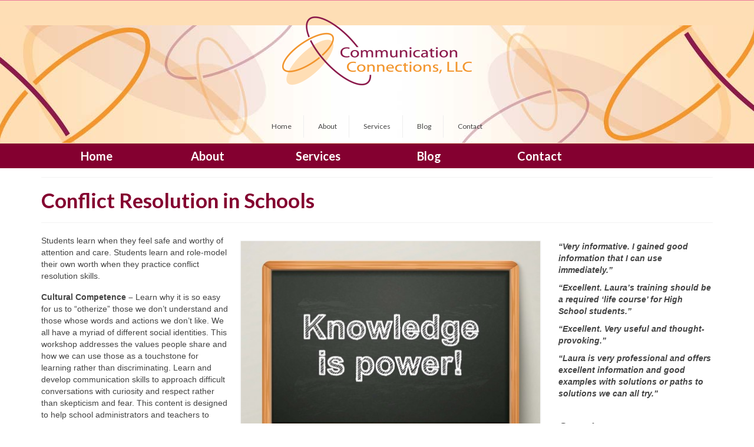

--- FILE ---
content_type: text/html; charset=UTF-8
request_url: http://www.communicatebetter.net/services/school/
body_size: 46122
content:
<!DOCTYPE html>
<html class="no-js" lang="en-US" itemscope="itemscope" itemtype="https://schema.org/WebPage">
<head>
  <meta charset="UTF-8">
  <meta name="viewport" content="width=device-width, initial-scale=1.0">
  <meta http-equiv="X-UA-Compatible" content="IE=edge">
  <meta name='robots' content='index, follow, max-image-preview:large, max-snippet:-1, max-video-preview:-1' />

	<!-- This site is optimized with the Yoast SEO plugin v21.6 - https://yoast.com/wordpress/plugins/seo/ -->
	<title>Conflict Resolution Skills Help Students Learn More in the Classroom - Communication Connections, LLC</title>
	<meta name="description" content="Students learn and role-model their own worth when they practice conflict resolution skills." />
	<link rel="canonical" href="https://www.communicatebetter.net/services/school/" />
	<meta property="og:locale" content="en_US" />
	<meta property="og:type" content="article" />
	<meta property="og:title" content="Conflict Resolution Skills Help Students Learn More in the Classroom - Communication Connections, LLC" />
	<meta property="og:description" content="Students learn and role-model their own worth when they practice conflict resolution skills." />
	<meta property="og:url" content="https://www.communicatebetter.net/services/school/" />
	<meta property="og:site_name" content="Communication Connections, LLC" />
	<meta property="article:modified_time" content="2020-04-14T17:03:01+00:00" />
	<meta property="og:image" content="http://www.communicatebetter.net/wp-content/uploads/2015/09/educationWeb-510x371.jpg" />
	<meta name="twitter:card" content="summary_large_image" />
	<meta name="twitter:label1" content="Est. reading time" />
	<meta name="twitter:data1" content="4 minutes" />
	<script type="application/ld+json" class="yoast-schema-graph">{"@context":"https://schema.org","@graph":[{"@type":"WebPage","@id":"https://www.communicatebetter.net/services/school/","url":"https://www.communicatebetter.net/services/school/","name":"Conflict Resolution Skills Help Students Learn More in the Classroom - Communication Connections, LLC","isPartOf":{"@id":"https://www.communicatebetter.net/#website"},"primaryImageOfPage":{"@id":"https://www.communicatebetter.net/services/school/#primaryimage"},"image":{"@id":"https://www.communicatebetter.net/services/school/#primaryimage"},"thumbnailUrl":"http://www.communicatebetter.net/wp-content/uploads/2015/09/educationWeb-510x371.jpg","datePublished":"2015-07-13T00:27:30+00:00","dateModified":"2020-04-14T17:03:01+00:00","description":"Students learn and role-model their own worth when they practice conflict resolution skills.","breadcrumb":{"@id":"https://www.communicatebetter.net/services/school/#breadcrumb"},"inLanguage":"en-US","potentialAction":[{"@type":"ReadAction","target":["https://www.communicatebetter.net/services/school/"]}]},{"@type":"ImageObject","inLanguage":"en-US","@id":"https://www.communicatebetter.net/services/school/#primaryimage","url":"http://www.communicatebetter.net/wp-content/uploads/2015/09/educationWeb-510x371.jpg","contentUrl":"http://www.communicatebetter.net/wp-content/uploads/2015/09/educationWeb-510x371.jpg"},{"@type":"BreadcrumbList","@id":"https://www.communicatebetter.net/services/school/#breadcrumb","itemListElement":[{"@type":"ListItem","position":1,"name":"Home","item":"https://www.communicatebetter.net/"},{"@type":"ListItem","position":2,"name":"Services","item":"https://www.communicatebetter.net/services/"},{"@type":"ListItem","position":3,"name":"Conflict Resolution in Schools"}]},{"@type":"WebSite","@id":"https://www.communicatebetter.net/#website","url":"https://www.communicatebetter.net/","name":"Communication Connections, LLC","description":"Managing Challenges Mindfully","potentialAction":[{"@type":"SearchAction","target":{"@type":"EntryPoint","urlTemplate":"https://www.communicatebetter.net/?s={search_term_string}"},"query-input":"required name=search_term_string"}],"inLanguage":"en-US"}]}</script>
	<!-- / Yoast SEO plugin. -->


<link rel='dns-prefetch' href='//fonts.googleapis.com' />
<link rel="alternate" type="application/rss+xml" title="Communication Connections, LLC &raquo; Feed" href="https://www.communicatebetter.net/feed/" />
<script type="text/javascript">
/* <![CDATA[ */
window._wpemojiSettings = {"baseUrl":"https:\/\/s.w.org\/images\/core\/emoji\/14.0.0\/72x72\/","ext":".png","svgUrl":"https:\/\/s.w.org\/images\/core\/emoji\/14.0.0\/svg\/","svgExt":".svg","source":{"concatemoji":"http:\/\/www.communicatebetter.net\/wp-includes\/js\/wp-emoji-release.min.js?ver=0613eb8bd67fabad33d7033fcd7224d7"}};
/*! This file is auto-generated */
!function(i,n){var o,s,e;function c(e){try{var t={supportTests:e,timestamp:(new Date).valueOf()};sessionStorage.setItem(o,JSON.stringify(t))}catch(e){}}function p(e,t,n){e.clearRect(0,0,e.canvas.width,e.canvas.height),e.fillText(t,0,0);var t=new Uint32Array(e.getImageData(0,0,e.canvas.width,e.canvas.height).data),r=(e.clearRect(0,0,e.canvas.width,e.canvas.height),e.fillText(n,0,0),new Uint32Array(e.getImageData(0,0,e.canvas.width,e.canvas.height).data));return t.every(function(e,t){return e===r[t]})}function u(e,t,n){switch(t){case"flag":return n(e,"\ud83c\udff3\ufe0f\u200d\u26a7\ufe0f","\ud83c\udff3\ufe0f\u200b\u26a7\ufe0f")?!1:!n(e,"\ud83c\uddfa\ud83c\uddf3","\ud83c\uddfa\u200b\ud83c\uddf3")&&!n(e,"\ud83c\udff4\udb40\udc67\udb40\udc62\udb40\udc65\udb40\udc6e\udb40\udc67\udb40\udc7f","\ud83c\udff4\u200b\udb40\udc67\u200b\udb40\udc62\u200b\udb40\udc65\u200b\udb40\udc6e\u200b\udb40\udc67\u200b\udb40\udc7f");case"emoji":return!n(e,"\ud83e\udef1\ud83c\udffb\u200d\ud83e\udef2\ud83c\udfff","\ud83e\udef1\ud83c\udffb\u200b\ud83e\udef2\ud83c\udfff")}return!1}function f(e,t,n){var r="undefined"!=typeof WorkerGlobalScope&&self instanceof WorkerGlobalScope?new OffscreenCanvas(300,150):i.createElement("canvas"),a=r.getContext("2d",{willReadFrequently:!0}),o=(a.textBaseline="top",a.font="600 32px Arial",{});return e.forEach(function(e){o[e]=t(a,e,n)}),o}function t(e){var t=i.createElement("script");t.src=e,t.defer=!0,i.head.appendChild(t)}"undefined"!=typeof Promise&&(o="wpEmojiSettingsSupports",s=["flag","emoji"],n.supports={everything:!0,everythingExceptFlag:!0},e=new Promise(function(e){i.addEventListener("DOMContentLoaded",e,{once:!0})}),new Promise(function(t){var n=function(){try{var e=JSON.parse(sessionStorage.getItem(o));if("object"==typeof e&&"number"==typeof e.timestamp&&(new Date).valueOf()<e.timestamp+604800&&"object"==typeof e.supportTests)return e.supportTests}catch(e){}return null}();if(!n){if("undefined"!=typeof Worker&&"undefined"!=typeof OffscreenCanvas&&"undefined"!=typeof URL&&URL.createObjectURL&&"undefined"!=typeof Blob)try{var e="postMessage("+f.toString()+"("+[JSON.stringify(s),u.toString(),p.toString()].join(",")+"));",r=new Blob([e],{type:"text/javascript"}),a=new Worker(URL.createObjectURL(r),{name:"wpTestEmojiSupports"});return void(a.onmessage=function(e){c(n=e.data),a.terminate(),t(n)})}catch(e){}c(n=f(s,u,p))}t(n)}).then(function(e){for(var t in e)n.supports[t]=e[t],n.supports.everything=n.supports.everything&&n.supports[t],"flag"!==t&&(n.supports.everythingExceptFlag=n.supports.everythingExceptFlag&&n.supports[t]);n.supports.everythingExceptFlag=n.supports.everythingExceptFlag&&!n.supports.flag,n.DOMReady=!1,n.readyCallback=function(){n.DOMReady=!0}}).then(function(){return e}).then(function(){var e;n.supports.everything||(n.readyCallback(),(e=n.source||{}).concatemoji?t(e.concatemoji):e.wpemoji&&e.twemoji&&(t(e.twemoji),t(e.wpemoji)))}))}((window,document),window._wpemojiSettings);
/* ]]> */
</script>
<style id='wp-emoji-styles-inline-css' type='text/css'>

	img.wp-smiley, img.emoji {
		display: inline !important;
		border: none !important;
		box-shadow: none !important;
		height: 1em !important;
		width: 1em !important;
		margin: 0 0.07em !important;
		vertical-align: -0.1em !important;
		background: none !important;
		padding: 0 !important;
	}
</style>
<link rel='stylesheet' id='wp-block-library-css' href='http://www.communicatebetter.net/wp-includes/css/dist/block-library/style.min.css?ver=0613eb8bd67fabad33d7033fcd7224d7' type='text/css' media='all' />
<style id='classic-theme-styles-inline-css' type='text/css'>
/*! This file is auto-generated */
.wp-block-button__link{color:#fff;background-color:#32373c;border-radius:9999px;box-shadow:none;text-decoration:none;padding:calc(.667em + 2px) calc(1.333em + 2px);font-size:1.125em}.wp-block-file__button{background:#32373c;color:#fff;text-decoration:none}
</style>
<style id='global-styles-inline-css' type='text/css'>
body{--wp--preset--color--black: #000;--wp--preset--color--cyan-bluish-gray: #abb8c3;--wp--preset--color--white: #fff;--wp--preset--color--pale-pink: #f78da7;--wp--preset--color--vivid-red: #cf2e2e;--wp--preset--color--luminous-vivid-orange: #ff6900;--wp--preset--color--luminous-vivid-amber: #fcb900;--wp--preset--color--light-green-cyan: #7bdcb5;--wp--preset--color--vivid-green-cyan: #00d084;--wp--preset--color--pale-cyan-blue: #8ed1fc;--wp--preset--color--vivid-cyan-blue: #0693e3;--wp--preset--color--vivid-purple: #9b51e0;--wp--preset--color--virtue-primary: #ea779a;--wp--preset--color--virtue-primary-light: #841d43;--wp--preset--color--very-light-gray: #eee;--wp--preset--color--very-dark-gray: #444;--wp--preset--gradient--vivid-cyan-blue-to-vivid-purple: linear-gradient(135deg,rgba(6,147,227,1) 0%,rgb(155,81,224) 100%);--wp--preset--gradient--light-green-cyan-to-vivid-green-cyan: linear-gradient(135deg,rgb(122,220,180) 0%,rgb(0,208,130) 100%);--wp--preset--gradient--luminous-vivid-amber-to-luminous-vivid-orange: linear-gradient(135deg,rgba(252,185,0,1) 0%,rgba(255,105,0,1) 100%);--wp--preset--gradient--luminous-vivid-orange-to-vivid-red: linear-gradient(135deg,rgba(255,105,0,1) 0%,rgb(207,46,46) 100%);--wp--preset--gradient--very-light-gray-to-cyan-bluish-gray: linear-gradient(135deg,rgb(238,238,238) 0%,rgb(169,184,195) 100%);--wp--preset--gradient--cool-to-warm-spectrum: linear-gradient(135deg,rgb(74,234,220) 0%,rgb(151,120,209) 20%,rgb(207,42,186) 40%,rgb(238,44,130) 60%,rgb(251,105,98) 80%,rgb(254,248,76) 100%);--wp--preset--gradient--blush-light-purple: linear-gradient(135deg,rgb(255,206,236) 0%,rgb(152,150,240) 100%);--wp--preset--gradient--blush-bordeaux: linear-gradient(135deg,rgb(254,205,165) 0%,rgb(254,45,45) 50%,rgb(107,0,62) 100%);--wp--preset--gradient--luminous-dusk: linear-gradient(135deg,rgb(255,203,112) 0%,rgb(199,81,192) 50%,rgb(65,88,208) 100%);--wp--preset--gradient--pale-ocean: linear-gradient(135deg,rgb(255,245,203) 0%,rgb(182,227,212) 50%,rgb(51,167,181) 100%);--wp--preset--gradient--electric-grass: linear-gradient(135deg,rgb(202,248,128) 0%,rgb(113,206,126) 100%);--wp--preset--gradient--midnight: linear-gradient(135deg,rgb(2,3,129) 0%,rgb(40,116,252) 100%);--wp--preset--font-size--small: 13px;--wp--preset--font-size--medium: 20px;--wp--preset--font-size--large: 36px;--wp--preset--font-size--x-large: 42px;--wp--preset--spacing--20: 0.44rem;--wp--preset--spacing--30: 0.67rem;--wp--preset--spacing--40: 1rem;--wp--preset--spacing--50: 1.5rem;--wp--preset--spacing--60: 2.25rem;--wp--preset--spacing--70: 3.38rem;--wp--preset--spacing--80: 5.06rem;--wp--preset--shadow--natural: 6px 6px 9px rgba(0, 0, 0, 0.2);--wp--preset--shadow--deep: 12px 12px 50px rgba(0, 0, 0, 0.4);--wp--preset--shadow--sharp: 6px 6px 0px rgba(0, 0, 0, 0.2);--wp--preset--shadow--outlined: 6px 6px 0px -3px rgba(255, 255, 255, 1), 6px 6px rgba(0, 0, 0, 1);--wp--preset--shadow--crisp: 6px 6px 0px rgba(0, 0, 0, 1);}:where(.is-layout-flex){gap: 0.5em;}:where(.is-layout-grid){gap: 0.5em;}body .is-layout-flow > .alignleft{float: left;margin-inline-start: 0;margin-inline-end: 2em;}body .is-layout-flow > .alignright{float: right;margin-inline-start: 2em;margin-inline-end: 0;}body .is-layout-flow > .aligncenter{margin-left: auto !important;margin-right: auto !important;}body .is-layout-constrained > .alignleft{float: left;margin-inline-start: 0;margin-inline-end: 2em;}body .is-layout-constrained > .alignright{float: right;margin-inline-start: 2em;margin-inline-end: 0;}body .is-layout-constrained > .aligncenter{margin-left: auto !important;margin-right: auto !important;}body .is-layout-constrained > :where(:not(.alignleft):not(.alignright):not(.alignfull)){max-width: var(--wp--style--global--content-size);margin-left: auto !important;margin-right: auto !important;}body .is-layout-constrained > .alignwide{max-width: var(--wp--style--global--wide-size);}body .is-layout-flex{display: flex;}body .is-layout-flex{flex-wrap: wrap;align-items: center;}body .is-layout-flex > *{margin: 0;}body .is-layout-grid{display: grid;}body .is-layout-grid > *{margin: 0;}:where(.wp-block-columns.is-layout-flex){gap: 2em;}:where(.wp-block-columns.is-layout-grid){gap: 2em;}:where(.wp-block-post-template.is-layout-flex){gap: 1.25em;}:where(.wp-block-post-template.is-layout-grid){gap: 1.25em;}.has-black-color{color: var(--wp--preset--color--black) !important;}.has-cyan-bluish-gray-color{color: var(--wp--preset--color--cyan-bluish-gray) !important;}.has-white-color{color: var(--wp--preset--color--white) !important;}.has-pale-pink-color{color: var(--wp--preset--color--pale-pink) !important;}.has-vivid-red-color{color: var(--wp--preset--color--vivid-red) !important;}.has-luminous-vivid-orange-color{color: var(--wp--preset--color--luminous-vivid-orange) !important;}.has-luminous-vivid-amber-color{color: var(--wp--preset--color--luminous-vivid-amber) !important;}.has-light-green-cyan-color{color: var(--wp--preset--color--light-green-cyan) !important;}.has-vivid-green-cyan-color{color: var(--wp--preset--color--vivid-green-cyan) !important;}.has-pale-cyan-blue-color{color: var(--wp--preset--color--pale-cyan-blue) !important;}.has-vivid-cyan-blue-color{color: var(--wp--preset--color--vivid-cyan-blue) !important;}.has-vivid-purple-color{color: var(--wp--preset--color--vivid-purple) !important;}.has-black-background-color{background-color: var(--wp--preset--color--black) !important;}.has-cyan-bluish-gray-background-color{background-color: var(--wp--preset--color--cyan-bluish-gray) !important;}.has-white-background-color{background-color: var(--wp--preset--color--white) !important;}.has-pale-pink-background-color{background-color: var(--wp--preset--color--pale-pink) !important;}.has-vivid-red-background-color{background-color: var(--wp--preset--color--vivid-red) !important;}.has-luminous-vivid-orange-background-color{background-color: var(--wp--preset--color--luminous-vivid-orange) !important;}.has-luminous-vivid-amber-background-color{background-color: var(--wp--preset--color--luminous-vivid-amber) !important;}.has-light-green-cyan-background-color{background-color: var(--wp--preset--color--light-green-cyan) !important;}.has-vivid-green-cyan-background-color{background-color: var(--wp--preset--color--vivid-green-cyan) !important;}.has-pale-cyan-blue-background-color{background-color: var(--wp--preset--color--pale-cyan-blue) !important;}.has-vivid-cyan-blue-background-color{background-color: var(--wp--preset--color--vivid-cyan-blue) !important;}.has-vivid-purple-background-color{background-color: var(--wp--preset--color--vivid-purple) !important;}.has-black-border-color{border-color: var(--wp--preset--color--black) !important;}.has-cyan-bluish-gray-border-color{border-color: var(--wp--preset--color--cyan-bluish-gray) !important;}.has-white-border-color{border-color: var(--wp--preset--color--white) !important;}.has-pale-pink-border-color{border-color: var(--wp--preset--color--pale-pink) !important;}.has-vivid-red-border-color{border-color: var(--wp--preset--color--vivid-red) !important;}.has-luminous-vivid-orange-border-color{border-color: var(--wp--preset--color--luminous-vivid-orange) !important;}.has-luminous-vivid-amber-border-color{border-color: var(--wp--preset--color--luminous-vivid-amber) !important;}.has-light-green-cyan-border-color{border-color: var(--wp--preset--color--light-green-cyan) !important;}.has-vivid-green-cyan-border-color{border-color: var(--wp--preset--color--vivid-green-cyan) !important;}.has-pale-cyan-blue-border-color{border-color: var(--wp--preset--color--pale-cyan-blue) !important;}.has-vivid-cyan-blue-border-color{border-color: var(--wp--preset--color--vivid-cyan-blue) !important;}.has-vivid-purple-border-color{border-color: var(--wp--preset--color--vivid-purple) !important;}.has-vivid-cyan-blue-to-vivid-purple-gradient-background{background: var(--wp--preset--gradient--vivid-cyan-blue-to-vivid-purple) !important;}.has-light-green-cyan-to-vivid-green-cyan-gradient-background{background: var(--wp--preset--gradient--light-green-cyan-to-vivid-green-cyan) !important;}.has-luminous-vivid-amber-to-luminous-vivid-orange-gradient-background{background: var(--wp--preset--gradient--luminous-vivid-amber-to-luminous-vivid-orange) !important;}.has-luminous-vivid-orange-to-vivid-red-gradient-background{background: var(--wp--preset--gradient--luminous-vivid-orange-to-vivid-red) !important;}.has-very-light-gray-to-cyan-bluish-gray-gradient-background{background: var(--wp--preset--gradient--very-light-gray-to-cyan-bluish-gray) !important;}.has-cool-to-warm-spectrum-gradient-background{background: var(--wp--preset--gradient--cool-to-warm-spectrum) !important;}.has-blush-light-purple-gradient-background{background: var(--wp--preset--gradient--blush-light-purple) !important;}.has-blush-bordeaux-gradient-background{background: var(--wp--preset--gradient--blush-bordeaux) !important;}.has-luminous-dusk-gradient-background{background: var(--wp--preset--gradient--luminous-dusk) !important;}.has-pale-ocean-gradient-background{background: var(--wp--preset--gradient--pale-ocean) !important;}.has-electric-grass-gradient-background{background: var(--wp--preset--gradient--electric-grass) !important;}.has-midnight-gradient-background{background: var(--wp--preset--gradient--midnight) !important;}.has-small-font-size{font-size: var(--wp--preset--font-size--small) !important;}.has-medium-font-size{font-size: var(--wp--preset--font-size--medium) !important;}.has-large-font-size{font-size: var(--wp--preset--font-size--large) !important;}.has-x-large-font-size{font-size: var(--wp--preset--font-size--x-large) !important;}
.wp-block-navigation a:where(:not(.wp-element-button)){color: inherit;}
:where(.wp-block-post-template.is-layout-flex){gap: 1.25em;}:where(.wp-block-post-template.is-layout-grid){gap: 1.25em;}
:where(.wp-block-columns.is-layout-flex){gap: 2em;}:where(.wp-block-columns.is-layout-grid){gap: 2em;}
.wp-block-pullquote{font-size: 1.5em;line-height: 1.6;}
</style>
<link rel='stylesheet' id='contact-form-7-css' href='http://www.communicatebetter.net/wp-content/plugins/contact-form-7/includes/css/styles.css?ver=5.8.4' type='text/css' media='all' />
<link rel='stylesheet' id='virtue_theme-css' href='http://www.communicatebetter.net/wp-content/themes/virtue/assets/css/virtue.css?ver=3.4.8' type='text/css' media='all' />
<link rel='stylesheet' id='virtue_skin-css' href='http://www.communicatebetter.net/wp-content/themes/virtue/assets/css/skins/citrus.css?ver=3.4.8' type='text/css' media='all' />
<link rel='stylesheet' id='redux-google-fonts-virtue-css' href='http://fonts.googleapis.com/css?family=Lato%3A400%2C700&#038;ver=6.4.7' type='text/css' media='all' />
<!--[if lt IE 9]>
<script type="text/javascript" src="http://www.communicatebetter.net/wp-content/themes/virtue/assets/js/vendor/respond.min.js?ver=0613eb8bd67fabad33d7033fcd7224d7" id="virtue-respond-js"></script>
<![endif]-->
<script type="text/javascript" src="http://www.communicatebetter.net/wp-includes/js/jquery/jquery.min.js?ver=3.7.1" id="jquery-core-js"></script>
<script type="text/javascript" src="http://www.communicatebetter.net/wp-includes/js/jquery/jquery-migrate.min.js?ver=3.4.1" id="jquery-migrate-js"></script>
<link rel="https://api.w.org/" href="https://www.communicatebetter.net/wp-json/" /><link rel="alternate" type="application/json" href="https://www.communicatebetter.net/wp-json/wp/v2/pages/34" /><link rel="EditURI" type="application/rsd+xml" title="RSD" href="https://www.communicatebetter.net/xmlrpc.php?rsd" />
<link rel="alternate" type="application/json+oembed" href="https://www.communicatebetter.net/wp-json/oembed/1.0/embed?url=https%3A%2F%2Fwww.communicatebetter.net%2Fservices%2Fschool%2F" />
<link rel="alternate" type="text/xml+oembed" href="https://www.communicatebetter.net/wp-json/oembed/1.0/embed?url=https%3A%2F%2Fwww.communicatebetter.net%2Fservices%2Fschool%2F&#038;format=xml" />

<!-- Bad Behavior 2.2.24 run time: 13.190 ms -->
<style type="text/css">#logo {padding-top:25px;}#logo {padding-bottom:10px;}#logo {margin-left:0px;}#logo {margin-right:0px;}#nav-main {margin-top:40px;}#nav-main {margin-bottom:10px;}.headerfont, .tp-caption {font-family:Lato;}.topbarmenu ul li {font-family:Lato;}.home-message:hover {background-color:#ea779a; background-color: rgba(234, 119, 154, 0.6);}
  nav.woocommerce-pagination ul li a:hover, .wp-pagenavi a:hover, .panel-heading .accordion-toggle, .variations .kad_radio_variations label:hover, .variations .kad_radio_variations label.selectedValue {border-color: #ea779a;}
  a, #nav-main ul.sf-menu ul li a:hover, .product_price ins .amount, .price ins .amount, .color_primary, .primary-color, #logo a.brand, #nav-main ul.sf-menu a:hover,
  .woocommerce-message:before, .woocommerce-info:before, #nav-second ul.sf-menu a:hover, .footerclass a:hover, .posttags a:hover, .subhead a:hover, .nav-trigger-case:hover .kad-menu-name, 
  .nav-trigger-case:hover .kad-navbtn, #kadbreadcrumbs a:hover, #wp-calendar a, .star-rating, .has-virtue-primary-color {color: #ea779a;}
.widget_price_filter .ui-slider .ui-slider-handle, .product_item .kad_add_to_cart:hover, .product_item:hover a.button:hover, .product_item:hover .kad_add_to_cart:hover, .kad-btn-primary, html .woocommerce-page .widget_layered_nav ul.yith-wcan-label li a:hover, html .woocommerce-page .widget_layered_nav ul.yith-wcan-label li.chosen a,
.product-category.grid_item a:hover h5, .woocommerce-message .button, .widget_layered_nav_filters ul li a, .widget_layered_nav ul li.chosen a, .wpcf7 input.wpcf7-submit, .yith-wcan .yith-wcan-reset-navigation,
#containerfooter .menu li a:hover, .bg_primary, .portfolionav a:hover, .home-iconmenu a:hover, p.demo_store, .topclass, #commentform .form-submit #submit, .kad-hover-bg-primary:hover, .widget_shopping_cart_content .checkout,
.login .form-row .button, .variations .kad_radio_variations label.selectedValue, #payment #place_order, .wpcf7 input.wpcf7-back, .shop_table .actions input[type=submit].checkout-button, .cart_totals .checkout-button, input[type="submit"].button, .order-actions .button, .has-virtue-primary-background-color {background: #ea779a;}a:hover, .has-virtue-primary-light-color {color: #841d43;} .kad-btn-primary:hover, .login .form-row .button:hover, #payment #place_order:hover, .yith-wcan .yith-wcan-reset-navigation:hover, .widget_shopping_cart_content .checkout:hover,
	.woocommerce-message .button:hover, #commentform .form-submit #submit:hover, .wpcf7 input.wpcf7-submit:hover, .widget_layered_nav_filters ul li a:hover, .cart_totals .checkout-button:hover,
	.widget_layered_nav ul li.chosen a:hover, .shop_table .actions input[type=submit].checkout-button:hover, .wpcf7 input.wpcf7-back:hover, .order-actions .button:hover, input[type="submit"].button:hover, .product_item:hover .kad_add_to_cart, .product_item:hover a.button, .has-virtue-primary-light-background-color {background: #841d43;}input[type=number]::-webkit-inner-spin-button, input[type=number]::-webkit-outer-spin-button { -webkit-appearance: none; margin: 0; } input[type=number] {-moz-appearance: textfield;}.quantity input::-webkit-outer-spin-button,.quantity input::-webkit-inner-spin-button {display: none;}#containerfooter h3, #containerfooter, .footercredits p, .footerclass a, .footernav ul li a {color:#840030;}.headerclass {background:#fedeb5 url(https://www.communicatebetter.net/wp-content/uploads/2015/07/header.jpg) no-repeat center ;}.navclass {background:#840030    ;}.footerclass {background:#fedeb5    ;}.product_item .product_details h5 {text-transform: none;}@media (max-width: 979px) {.nav-trigger .nav-trigger-case {position: static; display: block; width: 100%;}} @media (-webkit-min-device-pixel-ratio: 2), (min-resolution: 192dpi) {#logo .kad-standard-logo {display: none;} #logo .kad-retina-logo {display: block;}}.product_item .product_details h5 {min-height:40px;}.entry-content p { margin-bottom:16px;}#content a {
color: #841d43;
}

#content a:hover {
text-decoration: underline;
}</style><style type="text/css" title="dynamic-css" class="options-output">header #logo a.brand,.logofont{font-family:Lato;line-height:40px;font-weight:400;font-style:normal;font-size:32px;}.kad_tagline{font-family:Lato;line-height:20px;font-weight:400;font-style:normal;color:#444444;font-size:14px;}.product_item .product_details h5{font-family:Lato;line-height:20px;font-weight:normal;font-style:700;font-size:16px;}h1{font-family:Lato;line-height:40px;font-weight:700;font-style:normal;color:#840030;font-size:35px;}h2{font-family:Lato;line-height:40px;font-weight:normal;font-style:normal;font-size:32px;}h3{font-family:Lato;line-height:40px;font-weight:400;font-style:normal;font-size:28px;}h4{font-family:Lato;line-height:40px;font-weight:400;font-style:normal;font-size:24px;}h5{font-family:Lato;line-height:24px;font-weight:700;font-style:normal;font-size:18px;}body{font-family:Verdana, Geneva, sans-serif;line-height:20px;font-weight:400;font-style:normal;font-size:14px;}#nav-main ul.sf-menu a{font-family:Lato;line-height:18px;font-weight:400;font-style:normal;font-size:12px;}#nav-second ul.sf-menu a{font-family:Lato;line-height:22px;font-weight:700;font-style:normal;color:#ffffff;font-size:20px;}.kad-nav-inner .kad-mnav, .kad-mobile-nav .kad-nav-inner li a,.nav-trigger-case{font-family:Lato;line-height:20px;font-weight:400;font-style:normal;font-size:16px;}</style></head>
<body class="page-template page-template-page-sidebar page-template-page-sidebar-php page page-id-34 page-child parent-pageid-12 wp-embed-responsive wide school">
	<div id="kt-skip-link"><a href="#content">Skip to Main Content</a></div>
	<div id="wrapper" class="container">
	<header class="banner headerclass" itemscope itemtype="https://schema.org/WPHeader">
	<div id="topbar" class="topclass">
	<div class="container">
		<div class="row">
			<div class="col-md-6 col-sm-6 kad-topbar-left">
				<div class="topbarmenu clearfix">
								</div>
			</div><!-- close col-md-6 --> 
			<div class="col-md-6 col-sm-6 kad-topbar-right">
				<div id="topbar-search" class="topbar-widget">
									</div>
			</div> <!-- close col-md-6-->
		</div> <!-- Close Row -->
	</div> <!-- Close Container -->
</div>	<div class="container">
		<div class="row">
			<div class="col-md-12 clearfix kad-header-left">
				<div id="logo" class="logocase">
					<a class="brand logofont" href="https://www.communicatebetter.net/">
													<div id="thelogo">
								<img src="https://www.communicatebetter.net/wp-content/uploads/2015/07/Logo120.png" alt="Communication Connections, LLC" width="330" height="120" class="kad-standard-logo" />
																<img src="https://www.communicatebetter.net/wp-content/uploads/2015/07/Logo.png" alt="Communication Connections, LLC" width="546" height="199" class="kad-retina-logo" style="max-height:120px" />
															</div>
												</a>
									</div> <!-- Close #logo -->
			</div><!-- close logo span -->
							<div class="col-md-12 kad-header-right">
					<nav id="nav-main" class="clearfix" itemscope itemtype="https://schema.org/SiteNavigationElement">
						<ul id="menu-main-menu" class="sf-menu"><li  class=" menu-item-70"><a title="Successful organizations have ethical cultures" href="https://www.communicatebetter.net/"><span>Home</span></a></li>
<li  class=" sf-dropdown menu-item-71"><a href="https://www.communicatebetter.net/organizational-culture-diagnostician/"><span>About</span></a>
<ul class="sub-menu sf-dropdown-menu dropdown">
	<li  class=" menu-item-72"><a title="Your Organizational Culture Drives Your Success" href="https://www.communicatebetter.net/organizational-culture-diagnostician/"><span>Organizational Culture Diagnostician ©</span></a></li>
	<li  class=" menu-item-9"><a title="Laura C. Smythe knows how to manage conflict" href="https://www.communicatebetter.net/about/"><span>Laura C. Smythe</span></a></li>
</ul>
</li>
<li  class=" current-page-ancestor current-menu-ancestor current-menu-parent current-page-parent current_page_parent current_page_ancestor sf-dropdown menu-item-13"><a href="https://www.communicatebetter.net/services/"><span>Services</span></a>
<ul class="sub-menu sf-dropdown-menu dropdown">
	<li  class=" menu-item-23"><a href="https://www.communicatebetter.net/services/workplace/"><span>Workplace</span></a></li>
	<li  class=" menu-item-39"><a href="https://www.communicatebetter.net/services/executive/"><span>Executive</span></a></li>
	<li  class=" current-menu-item current_page_item menu-item-38"><a href="https://www.communicatebetter.net/services/school/" aria-current="page"><span>Schools</span></a></li>
	<li  class=" menu-item-56"><a href="https://www.communicatebetter.net/services/government/"><span>Government</span></a></li>
</ul>
</li>
<li  class=" menu-item-106"><a href="https://www.communicatebetter.net/blog/"><span>Blog</span></a></li>
<li  class=" menu-item-17"><a href="https://www.communicatebetter.net/contact/"><span>Contact</span></a></li>
</ul>					</nav> 
				</div> <!-- Close menuclass-->
			       
		</div> <!-- Close Row -->
					<div id="mobile-nav-trigger" class="nav-trigger">
				<button class="nav-trigger-case mobileclass collapsed" data-toggle="collapse" data-target=".kad-nav-collapse">
					<span class="kad-navbtn"><i class="icon-reorder"></i></span>
					<span class="kad-menu-name">Menu</span>
				</button>
			</div>
			<div id="kad-mobile-nav" class="kad-mobile-nav">
				<div class="kad-nav-inner mobileclass">
					<div class="kad-nav-collapse">
					<ul id="menu-main-menu-1" class="kad-mnav"><li  class=" menu-item-70"><a title="Successful organizations have ethical cultures" href="https://www.communicatebetter.net/"><span>Home</span></a></li>
<li  class=" sf-dropdown menu-item-71"><a href="https://www.communicatebetter.net/organizational-culture-diagnostician/"><span>About</span></a>
<ul class="sub-menu sf-dropdown-menu dropdown">
	<li  class=" menu-item-72"><a title="Your Organizational Culture Drives Your Success" href="https://www.communicatebetter.net/organizational-culture-diagnostician/"><span>Organizational Culture Diagnostician ©</span></a></li>
	<li  class=" menu-item-9"><a title="Laura C. Smythe knows how to manage conflict" href="https://www.communicatebetter.net/about/"><span>Laura C. Smythe</span></a></li>
</ul>
</li>
<li  class=" current-page-ancestor current-menu-ancestor current-menu-parent current-page-parent current_page_parent current_page_ancestor sf-dropdown menu-item-13"><a href="https://www.communicatebetter.net/services/"><span>Services</span></a>
<ul class="sub-menu sf-dropdown-menu dropdown">
	<li  class=" menu-item-23"><a href="https://www.communicatebetter.net/services/workplace/"><span>Workplace</span></a></li>
	<li  class=" menu-item-39"><a href="https://www.communicatebetter.net/services/executive/"><span>Executive</span></a></li>
	<li  class=" current-menu-item current_page_item menu-item-38"><a href="https://www.communicatebetter.net/services/school/" aria-current="page"><span>Schools</span></a></li>
	<li  class=" menu-item-56"><a href="https://www.communicatebetter.net/services/government/"><span>Government</span></a></li>
</ul>
</li>
<li  class=" menu-item-106"><a href="https://www.communicatebetter.net/blog/"><span>Blog</span></a></li>
<li  class=" menu-item-17"><a href="https://www.communicatebetter.net/contact/"><span>Contact</span></a></li>
</ul>					</div>
				</div>
			</div>
		 
	</div> <!-- Close Container -->
			<section id="cat_nav" class="navclass">
			<div class="container">
				<nav id="nav-second" class="clearfix" itemscope itemtype="https://schema.org/SiteNavigationElement">
					<ul id="menu-main-menu-2" class="sf-menu"><li  class=" menu-item-70"><a title="Successful organizations have ethical cultures" href="https://www.communicatebetter.net/"><span>Home</span></a></li>
<li  class=" sf-dropdown menu-item-71"><a href="https://www.communicatebetter.net/organizational-culture-diagnostician/"><span>About</span></a>
<ul class="sub-menu sf-dropdown-menu dropdown">
	<li  class=" menu-item-72"><a title="Your Organizational Culture Drives Your Success" href="https://www.communicatebetter.net/organizational-culture-diagnostician/"><span>Organizational Culture Diagnostician ©</span></a></li>
	<li  class=" menu-item-9"><a title="Laura C. Smythe knows how to manage conflict" href="https://www.communicatebetter.net/about/"><span>Laura C. Smythe</span></a></li>
</ul>
</li>
<li  class=" current-page-ancestor current-menu-ancestor current-menu-parent current-page-parent current_page_parent current_page_ancestor sf-dropdown menu-item-13"><a href="https://www.communicatebetter.net/services/"><span>Services</span></a>
<ul class="sub-menu sf-dropdown-menu dropdown">
	<li  class=" menu-item-23"><a href="https://www.communicatebetter.net/services/workplace/"><span>Workplace</span></a></li>
	<li  class=" menu-item-39"><a href="https://www.communicatebetter.net/services/executive/"><span>Executive</span></a></li>
	<li  class=" current-menu-item current_page_item menu-item-38"><a href="https://www.communicatebetter.net/services/school/" aria-current="page"><span>Schools</span></a></li>
	<li  class=" menu-item-56"><a href="https://www.communicatebetter.net/services/government/"><span>Government</span></a></li>
</ul>
</li>
<li  class=" menu-item-106"><a href="https://www.communicatebetter.net/blog/"><span>Blog</span></a></li>
<li  class=" menu-item-17"><a href="https://www.communicatebetter.net/contact/"><span>Contact</span></a></li>
</ul>				</nav>
			</div><!--close container-->
		</section>
	</header>
	<div class="wrap contentclass" role="document">

	<div id="pageheader" class="titleclass">
	<div class="container">
		<div class="page-header">
			<h1 class="entry-title" itemprop="name">
				Conflict Resolution in Schools			</h1>
					</div>
	</div><!--container-->
</div><!--titleclass--><div id="content" class="container container-contained">
	<div class="row">
		<div class="main col-lg-9 col-md-8" role="main">
			<div class="entry-content" itemprop="mainContentOfPage" itemscope itemtype="https://schema.org/WebPageElement">
				<p><img fetchpriority="high" decoding="async" class="alignright wp-image-95 size-large" src="http://www.communicatebetter.net/wp-content/uploads/2015/09/educationWeb-510x371.jpg" alt="Conflict Resolution in Schools" width="510" height="371" srcset="https://www.communicatebetter.net/wp-content/uploads/2015/09/educationWeb-510x371.jpg 510w, https://www.communicatebetter.net/wp-content/uploads/2015/09/educationWeb-300x218.jpg 300w, https://www.communicatebetter.net/wp-content/uploads/2015/09/educationWeb.jpg 1500w" sizes="(max-width: 510px) 100vw, 510px" />Students learn when they feel safe and worthy of attention and care.  Students learn and role-model their own worth when they practice conflict resolution skills.</p>
<p><strong>Cultural Competence&nbsp;– </strong>Learn&nbsp;why it is so easy for us to &#8220;otherize&#8221; those we don&#8217;t understand and those whose words and actions we don&#8217;t like. We all have a myriad of different social identities. This workshop addresses the values people&nbsp;share and how we can use those as a touchstone for learning rather than discriminating.&nbsp;Learn and develop communication skills to approach difficult conversations with curiosity and respect rather than skepticism and fear. This content is designed to help school administrators and teachers to transform moments of hurtful behavior into moments of self-awareness, emotional literacy, and a dedication to social justice.<strong><br />
</strong></p>
<p><strong>Comprehensive Mediation Training</strong> – This very interactive workshop meets nationally-recognized standards&nbsp;to become a mediator.&nbsp; The skills learned in this workshop are invaluable for everybody who has to work with anybody else.&nbsp; Learn how to listen for what people are trying to say despite the words they use.&nbsp; Learn how to communicate in a way that respects diverging opinions.&nbsp; Learn how to transform conflict into opportunities for learning and growth. Imagine the culture of a school in which all students learn how to mediate conflicts, and through that process learn how to disagree respectfully and argue constructively!</p>
<p><strong>Dealing with Difficult Students/Parents</strong> – Learn through this workshop some very useful skills for interacting with difficult people who can drain your energy and challenge your desire to be uniformly respectful. If you have particularly challenging students or parents with whom it is difficult to communicate because they don’t listen, or don’t appear to care about what you are saying, or because they are so angry they are intimidating – this information will be very useful. This workshop is shorter than the “Mediating Conflicts” workshops and is specifically targeted to coping with challenging students and challenging parents.</p>
<p><strong>Conflict Resolution Skills for the Classroom</strong> – As a former school teacher of K-12, former school administrator and current Professor of undergraduate and graduate students, I have a great deal of experience with managing conflict in the classroom. The goal of all educators is to help their students to learn. &nbsp;Students learn when they feel safe to be who they are, when they are convinced their teachers care, and when they can engage with the material. &nbsp;Learn best practices and skills for spending more time focused on student learning and less time focused on student misbehaviors.</p>
<p><strong>Mediate Attendance Issues</strong> – Across the country school districts are turning to mediation in order to resolve concerns about students who are habitually absent from school.&nbsp; Mediations occur with the student, school administration and parents in the room together so that a plan for regular and timely school attendance can be formulated in which everybody is invested. Avoid the truancy process and empower your students.</p>
<p><strong>Customized Culture Diagnosis</strong>&nbsp;– Please contact me for more information about how I can help your school&nbsp;to create policies and procedures to effectively manage conflict among your staff or in your classrooms&nbsp;AND&nbsp;for more information about the type of review services I provide that can give your entire school&nbsp;insight regarding what is working well, what is not working well and some specific suggestions for improvement. The reviews are particularly useful for schools and/or universities in which many teachers or professors and the administrators have been at the same institution for many years and so may no longer question, or even recognize, many of the organization’s cultural mores that exist and that may stifle respect, loyalty, creativity and continued ingenuity. Our schools are responsible for fostering learning both from books and also from one another. &nbsp;The culture of a school impacts whether or not our next generations feel safe enough not only to learn, but also to thrive.</p>
<p>&nbsp;</p>
<p>If you don’t see exactly what you are looking for in this list of workshops coaching and cultural diagnosis options, <a href="http://www.communicatebetter.net/contact/">please fill out our contact form</a> and let us know how we can help you build conflict resolution skills for an educational environment!</p>
			</div>
					</div><!-- /.main -->
<aside class="col-lg-3 col-md-4 kad-sidebar" role="complementary" itemscope itemtype="https://schema.org/WPSideBar">
	<div class="sidebar">
		<section id="text-5" class="widget-1 widget-first widget widget_text"><div class="widget-inner">			<div class="textwidget"><b><i>
<p>“Very informative.  I gained good information that I can use immediately.”</p>

<p>“Excellent.  Laura’s training should be a required ‘life course’ for High School students.”</p>

<p>“Excellent.  Very useful and thought-provoking.”</p>

<p>“Laura is very professional and offers excellent information and good examples with solutions or paths to solutions we can all try.”</p>
</b></i></div>
		</div></section><section id="nav_menu-4" class="widget-2 widget-last widget widget_nav_menu"><div class="widget-inner"><h3>Services:</h3><ul id="menu-services" class="menu"><li  class=" menu-item-55"><a href="https://www.communicatebetter.net/services/workplace/"><span>Workplace</span></a></li>
<li  class=" menu-item-54"><a href="https://www.communicatebetter.net/services/executive/"><span>Executive</span></a></li>
<li  class=" current-menu-item current_page_item menu-item-53"><a href="https://www.communicatebetter.net/services/school/" aria-current="page"><span>Schools</span></a></li>
<li  class=" menu-item-52"><a href="https://www.communicatebetter.net/services/government/"><span>Government</span></a></li>
</ul></div></section>	</div><!-- /.sidebar -->
</aside><!-- /aside -->
			</div><!-- /.row-->
		</div><!-- /.content -->
	</div><!-- /.wrap -->
	<footer id="containerfooter" class="footerclass" itemscope itemtype="https://schema.org/WPFooter">
  <div class="container">
  	<div class="row">
  								        						            </div>
        <div class="footercredits clearfix">
    		
    		<div class="footernav clearfix"><ul id="menu-main-menu-3" class="footermenu"><li  class=" menu-item-70"><a title="Successful organizations have ethical cultures" href="https://www.communicatebetter.net/"><span>Home</span></a></li>
<li  class=" sf-dropdown menu-item-71"><a href="https://www.communicatebetter.net/organizational-culture-diagnostician/"><span>About</span></a>
<ul class="sub-menu sf-dropdown-menu dropdown">
	<li  class=" menu-item-72"><a title="Your Organizational Culture Drives Your Success" href="https://www.communicatebetter.net/organizational-culture-diagnostician/"><span>Organizational Culture Diagnostician ©</span></a></li>
	<li  class=" menu-item-9"><a title="Laura C. Smythe knows how to manage conflict" href="https://www.communicatebetter.net/about/"><span>Laura C. Smythe</span></a></li>
</ul>
</li>
<li  class=" current-page-ancestor current-menu-ancestor current-menu-parent current-page-parent current_page_parent current_page_ancestor sf-dropdown menu-item-13"><a href="https://www.communicatebetter.net/services/"><span>Services</span></a>
<ul class="sub-menu sf-dropdown-menu dropdown">
	<li  class=" menu-item-23"><a href="https://www.communicatebetter.net/services/workplace/"><span>Workplace</span></a></li>
	<li  class=" menu-item-39"><a href="https://www.communicatebetter.net/services/executive/"><span>Executive</span></a></li>
	<li  class=" current-menu-item current_page_item menu-item-38"><a href="https://www.communicatebetter.net/services/school/" aria-current="page"><span>Schools</span></a></li>
	<li  class=" menu-item-56"><a href="https://www.communicatebetter.net/services/government/"><span>Government</span></a></li>
</ul>
</li>
<li  class=" menu-item-106"><a href="https://www.communicatebetter.net/blog/"><span>Blog</span></a></li>
<li  class=" menu-item-17"><a href="https://www.communicatebetter.net/contact/"><span>Contact</span></a></li>
</ul></div>        	<p>&copy; 2026 Communication Connections, LLC - WordPress Theme by <a href="https://www.kadencewp.com/" rel="nofollow noopener noreferrer" target="_blank">Kadence WP</a></p>
    	</div>

  </div>

</footer>

		</div><!--Wrapper-->
		<script type="text/javascript" src="http://www.communicatebetter.net/wp-content/plugins/contact-form-7/includes/swv/js/index.js?ver=5.8.4" id="swv-js"></script>
<script type="text/javascript" id="contact-form-7-js-extra">
/* <![CDATA[ */
var wpcf7 = {"api":{"root":"https:\/\/www.communicatebetter.net\/wp-json\/","namespace":"contact-form-7\/v1"}};
/* ]]> */
</script>
<script type="text/javascript" src="http://www.communicatebetter.net/wp-content/plugins/contact-form-7/includes/js/index.js?ver=5.8.4" id="contact-form-7-js"></script>
<script type="text/javascript" src="http://www.communicatebetter.net/wp-content/themes/virtue/assets/js/min/bootstrap-min.js?ver=3.4.8" id="bootstrap-js"></script>
<script type="text/javascript" src="http://www.communicatebetter.net/wp-includes/js/hoverIntent.min.js?ver=1.10.2" id="hoverIntent-js"></script>
<script type="text/javascript" src="http://www.communicatebetter.net/wp-includes/js/imagesloaded.min.js?ver=5.0.0" id="imagesloaded-js"></script>
<script type="text/javascript" src="http://www.communicatebetter.net/wp-includes/js/masonry.min.js?ver=4.2.2" id="masonry-js"></script>
<script type="text/javascript" src="http://www.communicatebetter.net/wp-content/themes/virtue/assets/js/min/plugins-min.js?ver=3.4.8" id="virtue_plugins-js"></script>
<script type="text/javascript" src="http://www.communicatebetter.net/wp-content/themes/virtue/assets/js/min/magnific-popup-min.js?ver=3.4.8" id="magnific-popup-js"></script>
<script type="text/javascript" id="virtue-lightbox-init-js-extra">
/* <![CDATA[ */
var virtue_lightbox = {"loading":"Loading...","of":"%curr% of %total%","error":"The Image could not be loaded."};
/* ]]> */
</script>
<script type="text/javascript" src="http://www.communicatebetter.net/wp-content/themes/virtue/assets/js/min/virtue-lightbox-init-min.js?ver=3.4.8" id="virtue-lightbox-init-js"></script>
<script type="text/javascript" src="http://www.communicatebetter.net/wp-content/themes/virtue/assets/js/min/main-min.js?ver=3.4.8" id="virtue_main-js"></script>
	</body>
</html>